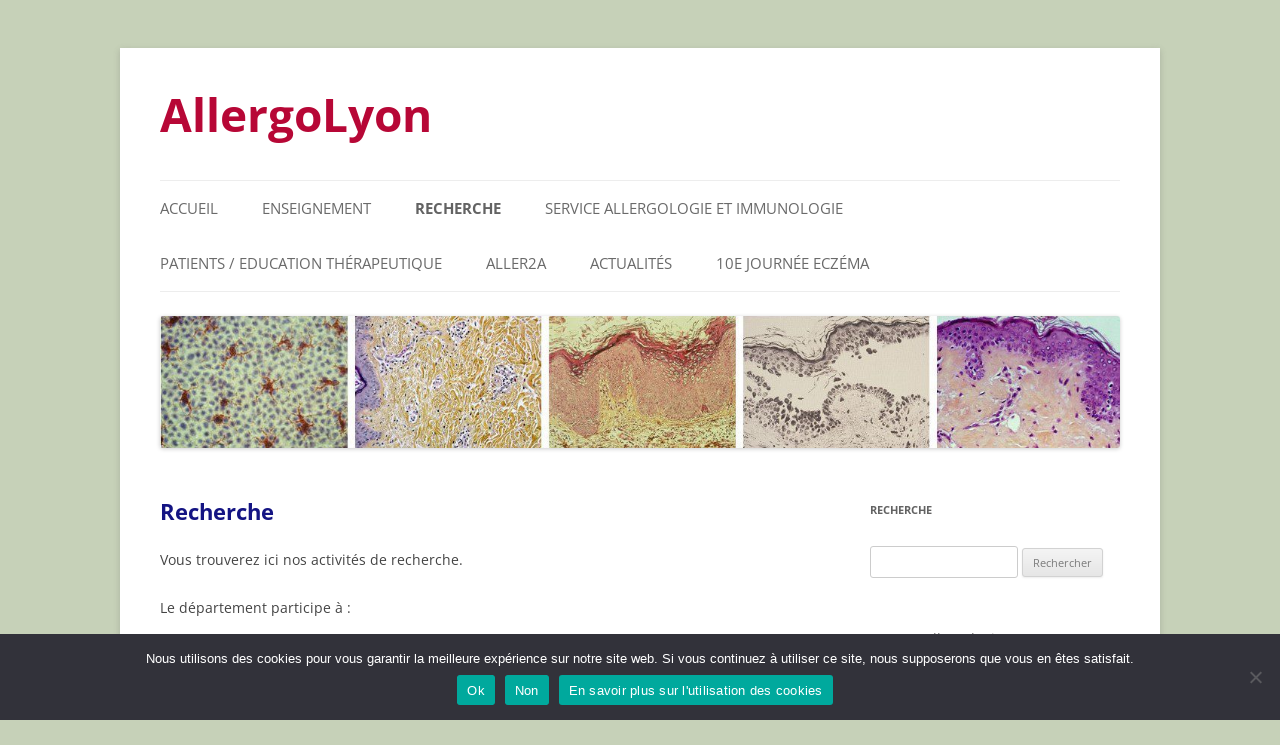

--- FILE ---
content_type: text/html; charset=UTF-8
request_url: https://allergolyon.fr/recherche/
body_size: 12944
content:
<!DOCTYPE html>
<!--[if IE 7]>
<html class="ie ie7" lang="fr-FR">
<![endif]-->
<!--[if IE 8]>
<html class="ie ie8" lang="fr-FR">
<![endif]-->
<!--[if !(IE 7) & !(IE 8)]><!-->
<html lang="fr-FR">
<!--<![endif]-->
<head>
<meta charset="UTF-8" />
<meta name="viewport" content="width=device-width, initial-scale=1.0" />
<title>Recherche | AllergoLyon</title>
<link rel="profile" href="https://gmpg.org/xfn/11" />
<link rel="pingback" href="https://allergolyon.fr/xmlrpc.php">
<!--[if lt IE 9]>
<script src="https://allergolyon.fr/wp-content/themes/twentytwelve/js/html5.js?ver=3.7.0" type="text/javascript"></script>
<![endif]-->
	<style>img:is([sizes="auto" i], [sizes^="auto," i]) { contain-intrinsic-size: 3000px 1500px }</style>
	<meta name="description" content="Vous trouverez ici nos activités de recherche. Le département participe à : La recherche fondamentale et translationnelle (INSERM 1111) : tous les médecins du service sont membres de l&#039;équipe de recherche «&nbsp;Immunologie de l’allergie cutanée et vaccination&nbsp;» du&nbsp;Centre International de Recherche en Infectiologie (CIRI). Nos travaux concernent la physiopathologie des…">
<meta name="robots" content="index, follow, max-snippet:-1, max-image-preview:large, max-video-preview:-1">
<link rel="canonical" href="https://allergolyon.fr/recherche/">
<meta property="og:url" content="https://allergolyon.fr/recherche/">
<meta property="og:site_name" content="AllergoLyon">
<meta property="og:locale" content="fr_FR">
<meta property="og:type" content="article">
<meta property="article:author" content="">
<meta property="article:publisher" content="">
<meta property="og:title" content="Recherche - AllergoLyon">
<meta property="og:description" content="Vous trouverez ici nos activités de recherche. Le département participe à : La recherche fondamentale et translationnelle (INSERM 1111) : tous les médecins du service sont membres de l&#039;équipe de recherche «&nbsp;Immunologie de l’allergie cutanée et vaccination&nbsp;» du&nbsp;Centre International de Recherche en Infectiologie (CIRI). Nos travaux concernent la physiopathologie des…">
<meta property="fb:pages" content="">
<meta property="fb:admins" content="">
<meta property="fb:app_id" content="">
<meta name="twitter:card" content="summary">
<meta name="twitter:site" content="">
<meta name="twitter:creator" content="">
<meta name="twitter:title" content="Recherche - AllergoLyon">
<meta name="twitter:description" content="Vous trouverez ici nos activités de recherche. Le département participe à : La recherche fondamentale et translationnelle (INSERM 1111) : tous les médecins du service sont membres de l&#039;équipe de recherche «&nbsp;Immunologie de l’allergie cutanée et vaccination&nbsp;» du&nbsp;Centre International de Recherche en Infectiologie (CIRI). Nos travaux concernent la physiopathologie des…">
<link rel='dns-prefetch' href='//www.googletagmanager.com' />
<script type="text/javascript">
/* <![CDATA[ */
window._wpemojiSettings = {"baseUrl":"https:\/\/s.w.org\/images\/core\/emoji\/16.0.1\/72x72\/","ext":".png","svgUrl":"https:\/\/s.w.org\/images\/core\/emoji\/16.0.1\/svg\/","svgExt":".svg","source":{"concatemoji":"https:\/\/allergolyon.fr\/wp-includes\/js\/wp-emoji-release.min.js?ver=6.8.3"}};
/*! This file is auto-generated */
!function(s,n){var o,i,e;function c(e){try{var t={supportTests:e,timestamp:(new Date).valueOf()};sessionStorage.setItem(o,JSON.stringify(t))}catch(e){}}function p(e,t,n){e.clearRect(0,0,e.canvas.width,e.canvas.height),e.fillText(t,0,0);var t=new Uint32Array(e.getImageData(0,0,e.canvas.width,e.canvas.height).data),a=(e.clearRect(0,0,e.canvas.width,e.canvas.height),e.fillText(n,0,0),new Uint32Array(e.getImageData(0,0,e.canvas.width,e.canvas.height).data));return t.every(function(e,t){return e===a[t]})}function u(e,t){e.clearRect(0,0,e.canvas.width,e.canvas.height),e.fillText(t,0,0);for(var n=e.getImageData(16,16,1,1),a=0;a<n.data.length;a++)if(0!==n.data[a])return!1;return!0}function f(e,t,n,a){switch(t){case"flag":return n(e,"\ud83c\udff3\ufe0f\u200d\u26a7\ufe0f","\ud83c\udff3\ufe0f\u200b\u26a7\ufe0f")?!1:!n(e,"\ud83c\udde8\ud83c\uddf6","\ud83c\udde8\u200b\ud83c\uddf6")&&!n(e,"\ud83c\udff4\udb40\udc67\udb40\udc62\udb40\udc65\udb40\udc6e\udb40\udc67\udb40\udc7f","\ud83c\udff4\u200b\udb40\udc67\u200b\udb40\udc62\u200b\udb40\udc65\u200b\udb40\udc6e\u200b\udb40\udc67\u200b\udb40\udc7f");case"emoji":return!a(e,"\ud83e\udedf")}return!1}function g(e,t,n,a){var r="undefined"!=typeof WorkerGlobalScope&&self instanceof WorkerGlobalScope?new OffscreenCanvas(300,150):s.createElement("canvas"),o=r.getContext("2d",{willReadFrequently:!0}),i=(o.textBaseline="top",o.font="600 32px Arial",{});return e.forEach(function(e){i[e]=t(o,e,n,a)}),i}function t(e){var t=s.createElement("script");t.src=e,t.defer=!0,s.head.appendChild(t)}"undefined"!=typeof Promise&&(o="wpEmojiSettingsSupports",i=["flag","emoji"],n.supports={everything:!0,everythingExceptFlag:!0},e=new Promise(function(e){s.addEventListener("DOMContentLoaded",e,{once:!0})}),new Promise(function(t){var n=function(){try{var e=JSON.parse(sessionStorage.getItem(o));if("object"==typeof e&&"number"==typeof e.timestamp&&(new Date).valueOf()<e.timestamp+604800&&"object"==typeof e.supportTests)return e.supportTests}catch(e){}return null}();if(!n){if("undefined"!=typeof Worker&&"undefined"!=typeof OffscreenCanvas&&"undefined"!=typeof URL&&URL.createObjectURL&&"undefined"!=typeof Blob)try{var e="postMessage("+g.toString()+"("+[JSON.stringify(i),f.toString(),p.toString(),u.toString()].join(",")+"));",a=new Blob([e],{type:"text/javascript"}),r=new Worker(URL.createObjectURL(a),{name:"wpTestEmojiSupports"});return void(r.onmessage=function(e){c(n=e.data),r.terminate(),t(n)})}catch(e){}c(n=g(i,f,p,u))}t(n)}).then(function(e){for(var t in e)n.supports[t]=e[t],n.supports.everything=n.supports.everything&&n.supports[t],"flag"!==t&&(n.supports.everythingExceptFlag=n.supports.everythingExceptFlag&&n.supports[t]);n.supports.everythingExceptFlag=n.supports.everythingExceptFlag&&!n.supports.flag,n.DOMReady=!1,n.readyCallback=function(){n.DOMReady=!0}}).then(function(){return e}).then(function(){var e;n.supports.everything||(n.readyCallback(),(e=n.source||{}).concatemoji?t(e.concatemoji):e.wpemoji&&e.twemoji&&(t(e.twemoji),t(e.wpemoji)))}))}((window,document),window._wpemojiSettings);
/* ]]> */
</script>
<style id='wp-emoji-styles-inline-css' type='text/css'>

	img.wp-smiley, img.emoji {
		display: inline !important;
		border: none !important;
		box-shadow: none !important;
		height: 1em !important;
		width: 1em !important;
		margin: 0 0.07em !important;
		vertical-align: -0.1em !important;
		background: none !important;
		padding: 0 !important;
	}
</style>
<link rel='stylesheet' id='wp-block-library-css' href='https://allergolyon.fr/wp-includes/css/dist/block-library/style.min.css?ver=6.8.3' type='text/css' media='all' />
<style id='wp-block-library-theme-inline-css' type='text/css'>
.wp-block-audio :where(figcaption){color:#555;font-size:13px;text-align:center}.is-dark-theme .wp-block-audio :where(figcaption){color:#ffffffa6}.wp-block-audio{margin:0 0 1em}.wp-block-code{border:1px solid #ccc;border-radius:4px;font-family:Menlo,Consolas,monaco,monospace;padding:.8em 1em}.wp-block-embed :where(figcaption){color:#555;font-size:13px;text-align:center}.is-dark-theme .wp-block-embed :where(figcaption){color:#ffffffa6}.wp-block-embed{margin:0 0 1em}.blocks-gallery-caption{color:#555;font-size:13px;text-align:center}.is-dark-theme .blocks-gallery-caption{color:#ffffffa6}:root :where(.wp-block-image figcaption){color:#555;font-size:13px;text-align:center}.is-dark-theme :root :where(.wp-block-image figcaption){color:#ffffffa6}.wp-block-image{margin:0 0 1em}.wp-block-pullquote{border-bottom:4px solid;border-top:4px solid;color:currentColor;margin-bottom:1.75em}.wp-block-pullquote cite,.wp-block-pullquote footer,.wp-block-pullquote__citation{color:currentColor;font-size:.8125em;font-style:normal;text-transform:uppercase}.wp-block-quote{border-left:.25em solid;margin:0 0 1.75em;padding-left:1em}.wp-block-quote cite,.wp-block-quote footer{color:currentColor;font-size:.8125em;font-style:normal;position:relative}.wp-block-quote:where(.has-text-align-right){border-left:none;border-right:.25em solid;padding-left:0;padding-right:1em}.wp-block-quote:where(.has-text-align-center){border:none;padding-left:0}.wp-block-quote.is-large,.wp-block-quote.is-style-large,.wp-block-quote:where(.is-style-plain){border:none}.wp-block-search .wp-block-search__label{font-weight:700}.wp-block-search__button{border:1px solid #ccc;padding:.375em .625em}:where(.wp-block-group.has-background){padding:1.25em 2.375em}.wp-block-separator.has-css-opacity{opacity:.4}.wp-block-separator{border:none;border-bottom:2px solid;margin-left:auto;margin-right:auto}.wp-block-separator.has-alpha-channel-opacity{opacity:1}.wp-block-separator:not(.is-style-wide):not(.is-style-dots){width:100px}.wp-block-separator.has-background:not(.is-style-dots){border-bottom:none;height:1px}.wp-block-separator.has-background:not(.is-style-wide):not(.is-style-dots){height:2px}.wp-block-table{margin:0 0 1em}.wp-block-table td,.wp-block-table th{word-break:normal}.wp-block-table :where(figcaption){color:#555;font-size:13px;text-align:center}.is-dark-theme .wp-block-table :where(figcaption){color:#ffffffa6}.wp-block-video :where(figcaption){color:#555;font-size:13px;text-align:center}.is-dark-theme .wp-block-video :where(figcaption){color:#ffffffa6}.wp-block-video{margin:0 0 1em}:root :where(.wp-block-template-part.has-background){margin-bottom:0;margin-top:0;padding:1.25em 2.375em}
</style>
<style id='classic-theme-styles-inline-css' type='text/css'>
/*! This file is auto-generated */
.wp-block-button__link{color:#fff;background-color:#32373c;border-radius:9999px;box-shadow:none;text-decoration:none;padding:calc(.667em + 2px) calc(1.333em + 2px);font-size:1.125em}.wp-block-file__button{background:#32373c;color:#fff;text-decoration:none}
</style>
<style id='global-styles-inline-css' type='text/css'>
:root{--wp--preset--aspect-ratio--square: 1;--wp--preset--aspect-ratio--4-3: 4/3;--wp--preset--aspect-ratio--3-4: 3/4;--wp--preset--aspect-ratio--3-2: 3/2;--wp--preset--aspect-ratio--2-3: 2/3;--wp--preset--aspect-ratio--16-9: 16/9;--wp--preset--aspect-ratio--9-16: 9/16;--wp--preset--color--black: #000000;--wp--preset--color--cyan-bluish-gray: #abb8c3;--wp--preset--color--white: #fff;--wp--preset--color--pale-pink: #f78da7;--wp--preset--color--vivid-red: #cf2e2e;--wp--preset--color--luminous-vivid-orange: #ff6900;--wp--preset--color--luminous-vivid-amber: #fcb900;--wp--preset--color--light-green-cyan: #7bdcb5;--wp--preset--color--vivid-green-cyan: #00d084;--wp--preset--color--pale-cyan-blue: #8ed1fc;--wp--preset--color--vivid-cyan-blue: #0693e3;--wp--preset--color--vivid-purple: #9b51e0;--wp--preset--color--blue: #21759b;--wp--preset--color--dark-gray: #444;--wp--preset--color--medium-gray: #9f9f9f;--wp--preset--color--light-gray: #e6e6e6;--wp--preset--gradient--vivid-cyan-blue-to-vivid-purple: linear-gradient(135deg,rgba(6,147,227,1) 0%,rgb(155,81,224) 100%);--wp--preset--gradient--light-green-cyan-to-vivid-green-cyan: linear-gradient(135deg,rgb(122,220,180) 0%,rgb(0,208,130) 100%);--wp--preset--gradient--luminous-vivid-amber-to-luminous-vivid-orange: linear-gradient(135deg,rgba(252,185,0,1) 0%,rgba(255,105,0,1) 100%);--wp--preset--gradient--luminous-vivid-orange-to-vivid-red: linear-gradient(135deg,rgba(255,105,0,1) 0%,rgb(207,46,46) 100%);--wp--preset--gradient--very-light-gray-to-cyan-bluish-gray: linear-gradient(135deg,rgb(238,238,238) 0%,rgb(169,184,195) 100%);--wp--preset--gradient--cool-to-warm-spectrum: linear-gradient(135deg,rgb(74,234,220) 0%,rgb(151,120,209) 20%,rgb(207,42,186) 40%,rgb(238,44,130) 60%,rgb(251,105,98) 80%,rgb(254,248,76) 100%);--wp--preset--gradient--blush-light-purple: linear-gradient(135deg,rgb(255,206,236) 0%,rgb(152,150,240) 100%);--wp--preset--gradient--blush-bordeaux: linear-gradient(135deg,rgb(254,205,165) 0%,rgb(254,45,45) 50%,rgb(107,0,62) 100%);--wp--preset--gradient--luminous-dusk: linear-gradient(135deg,rgb(255,203,112) 0%,rgb(199,81,192) 50%,rgb(65,88,208) 100%);--wp--preset--gradient--pale-ocean: linear-gradient(135deg,rgb(255,245,203) 0%,rgb(182,227,212) 50%,rgb(51,167,181) 100%);--wp--preset--gradient--electric-grass: linear-gradient(135deg,rgb(202,248,128) 0%,rgb(113,206,126) 100%);--wp--preset--gradient--midnight: linear-gradient(135deg,rgb(2,3,129) 0%,rgb(40,116,252) 100%);--wp--preset--font-size--small: 13px;--wp--preset--font-size--medium: 20px;--wp--preset--font-size--large: 36px;--wp--preset--font-size--x-large: 42px;--wp--preset--spacing--20: 0.44rem;--wp--preset--spacing--30: 0.67rem;--wp--preset--spacing--40: 1rem;--wp--preset--spacing--50: 1.5rem;--wp--preset--spacing--60: 2.25rem;--wp--preset--spacing--70: 3.38rem;--wp--preset--spacing--80: 5.06rem;--wp--preset--shadow--natural: 6px 6px 9px rgba(0, 0, 0, 0.2);--wp--preset--shadow--deep: 12px 12px 50px rgba(0, 0, 0, 0.4);--wp--preset--shadow--sharp: 6px 6px 0px rgba(0, 0, 0, 0.2);--wp--preset--shadow--outlined: 6px 6px 0px -3px rgba(255, 255, 255, 1), 6px 6px rgba(0, 0, 0, 1);--wp--preset--shadow--crisp: 6px 6px 0px rgba(0, 0, 0, 1);}:where(.is-layout-flex){gap: 0.5em;}:where(.is-layout-grid){gap: 0.5em;}body .is-layout-flex{display: flex;}.is-layout-flex{flex-wrap: wrap;align-items: center;}.is-layout-flex > :is(*, div){margin: 0;}body .is-layout-grid{display: grid;}.is-layout-grid > :is(*, div){margin: 0;}:where(.wp-block-columns.is-layout-flex){gap: 2em;}:where(.wp-block-columns.is-layout-grid){gap: 2em;}:where(.wp-block-post-template.is-layout-flex){gap: 1.25em;}:where(.wp-block-post-template.is-layout-grid){gap: 1.25em;}.has-black-color{color: var(--wp--preset--color--black) !important;}.has-cyan-bluish-gray-color{color: var(--wp--preset--color--cyan-bluish-gray) !important;}.has-white-color{color: var(--wp--preset--color--white) !important;}.has-pale-pink-color{color: var(--wp--preset--color--pale-pink) !important;}.has-vivid-red-color{color: var(--wp--preset--color--vivid-red) !important;}.has-luminous-vivid-orange-color{color: var(--wp--preset--color--luminous-vivid-orange) !important;}.has-luminous-vivid-amber-color{color: var(--wp--preset--color--luminous-vivid-amber) !important;}.has-light-green-cyan-color{color: var(--wp--preset--color--light-green-cyan) !important;}.has-vivid-green-cyan-color{color: var(--wp--preset--color--vivid-green-cyan) !important;}.has-pale-cyan-blue-color{color: var(--wp--preset--color--pale-cyan-blue) !important;}.has-vivid-cyan-blue-color{color: var(--wp--preset--color--vivid-cyan-blue) !important;}.has-vivid-purple-color{color: var(--wp--preset--color--vivid-purple) !important;}.has-black-background-color{background-color: var(--wp--preset--color--black) !important;}.has-cyan-bluish-gray-background-color{background-color: var(--wp--preset--color--cyan-bluish-gray) !important;}.has-white-background-color{background-color: var(--wp--preset--color--white) !important;}.has-pale-pink-background-color{background-color: var(--wp--preset--color--pale-pink) !important;}.has-vivid-red-background-color{background-color: var(--wp--preset--color--vivid-red) !important;}.has-luminous-vivid-orange-background-color{background-color: var(--wp--preset--color--luminous-vivid-orange) !important;}.has-luminous-vivid-amber-background-color{background-color: var(--wp--preset--color--luminous-vivid-amber) !important;}.has-light-green-cyan-background-color{background-color: var(--wp--preset--color--light-green-cyan) !important;}.has-vivid-green-cyan-background-color{background-color: var(--wp--preset--color--vivid-green-cyan) !important;}.has-pale-cyan-blue-background-color{background-color: var(--wp--preset--color--pale-cyan-blue) !important;}.has-vivid-cyan-blue-background-color{background-color: var(--wp--preset--color--vivid-cyan-blue) !important;}.has-vivid-purple-background-color{background-color: var(--wp--preset--color--vivid-purple) !important;}.has-black-border-color{border-color: var(--wp--preset--color--black) !important;}.has-cyan-bluish-gray-border-color{border-color: var(--wp--preset--color--cyan-bluish-gray) !important;}.has-white-border-color{border-color: var(--wp--preset--color--white) !important;}.has-pale-pink-border-color{border-color: var(--wp--preset--color--pale-pink) !important;}.has-vivid-red-border-color{border-color: var(--wp--preset--color--vivid-red) !important;}.has-luminous-vivid-orange-border-color{border-color: var(--wp--preset--color--luminous-vivid-orange) !important;}.has-luminous-vivid-amber-border-color{border-color: var(--wp--preset--color--luminous-vivid-amber) !important;}.has-light-green-cyan-border-color{border-color: var(--wp--preset--color--light-green-cyan) !important;}.has-vivid-green-cyan-border-color{border-color: var(--wp--preset--color--vivid-green-cyan) !important;}.has-pale-cyan-blue-border-color{border-color: var(--wp--preset--color--pale-cyan-blue) !important;}.has-vivid-cyan-blue-border-color{border-color: var(--wp--preset--color--vivid-cyan-blue) !important;}.has-vivid-purple-border-color{border-color: var(--wp--preset--color--vivid-purple) !important;}.has-vivid-cyan-blue-to-vivid-purple-gradient-background{background: var(--wp--preset--gradient--vivid-cyan-blue-to-vivid-purple) !important;}.has-light-green-cyan-to-vivid-green-cyan-gradient-background{background: var(--wp--preset--gradient--light-green-cyan-to-vivid-green-cyan) !important;}.has-luminous-vivid-amber-to-luminous-vivid-orange-gradient-background{background: var(--wp--preset--gradient--luminous-vivid-amber-to-luminous-vivid-orange) !important;}.has-luminous-vivid-orange-to-vivid-red-gradient-background{background: var(--wp--preset--gradient--luminous-vivid-orange-to-vivid-red) !important;}.has-very-light-gray-to-cyan-bluish-gray-gradient-background{background: var(--wp--preset--gradient--very-light-gray-to-cyan-bluish-gray) !important;}.has-cool-to-warm-spectrum-gradient-background{background: var(--wp--preset--gradient--cool-to-warm-spectrum) !important;}.has-blush-light-purple-gradient-background{background: var(--wp--preset--gradient--blush-light-purple) !important;}.has-blush-bordeaux-gradient-background{background: var(--wp--preset--gradient--blush-bordeaux) !important;}.has-luminous-dusk-gradient-background{background: var(--wp--preset--gradient--luminous-dusk) !important;}.has-pale-ocean-gradient-background{background: var(--wp--preset--gradient--pale-ocean) !important;}.has-electric-grass-gradient-background{background: var(--wp--preset--gradient--electric-grass) !important;}.has-midnight-gradient-background{background: var(--wp--preset--gradient--midnight) !important;}.has-small-font-size{font-size: var(--wp--preset--font-size--small) !important;}.has-medium-font-size{font-size: var(--wp--preset--font-size--medium) !important;}.has-large-font-size{font-size: var(--wp--preset--font-size--large) !important;}.has-x-large-font-size{font-size: var(--wp--preset--font-size--x-large) !important;}
:where(.wp-block-post-template.is-layout-flex){gap: 1.25em;}:where(.wp-block-post-template.is-layout-grid){gap: 1.25em;}
:where(.wp-block-columns.is-layout-flex){gap: 2em;}:where(.wp-block-columns.is-layout-grid){gap: 2em;}
:root :where(.wp-block-pullquote){font-size: 1.5em;line-height: 1.6;}
</style>
<link rel='stylesheet' id='contact-form-7-css' href='https://allergolyon.fr/wp-content/plugins/contact-form-7/includes/css/styles.css?ver=6.1.4' type='text/css' media='all' />
<link rel='stylesheet' id='cookie-notice-front-css' href='https://allergolyon.fr/wp-content/plugins/cookie-notice/css/front.min.css?ver=2.5.9' type='text/css' media='all' />
<link rel='stylesheet' id='flexy-breadcrumb-css' href='https://allergolyon.fr/wp-content/plugins/flexy-breadcrumb/public/css/flexy-breadcrumb-public.css?ver=1.2.1' type='text/css' media='all' />
<link rel='stylesheet' id='flexy-breadcrumb-font-awesome-css' href='https://allergolyon.fr/wp-content/plugins/flexy-breadcrumb/public/css/font-awesome.min.css?ver=4.7.0' type='text/css' media='all' />
<link rel='stylesheet' id='chld_thm_cfg_parent-css' href='https://allergolyon.fr/wp-content/themes/twentytwelve/style.css?ver=6.8.3' type='text/css' media='all' />
<link rel='stylesheet' id='twentytwelve-fonts-css' href='https://allergolyon.fr/wp-content/themes/twentytwelve/fonts/font-open-sans.css?ver=20230328' type='text/css' media='all' />
<link rel='stylesheet' id='twentytwelve-style-css' href='https://allergolyon.fr/wp-content/themes/allergolyon-child/style.css?ver=20250715' type='text/css' media='all' />
<link rel='stylesheet' id='twentytwelve-block-style-css' href='https://allergolyon.fr/wp-content/themes/twentytwelve/css/blocks.css?ver=20240812' type='text/css' media='all' />
<!--[if lt IE 9]>
<link rel='stylesheet' id='twentytwelve-ie-css' href='https://allergolyon.fr/wp-content/themes/twentytwelve/css/ie.css?ver=20240722' type='text/css' media='all' />
<![endif]-->
<link rel='stylesheet' id='wp-members-css' href='https://allergolyon.fr/wp-content/plugins/wp-members/assets/css/forms/generic-no-float.min.css?ver=3.5.4.3' type='text/css' media='all' />
<script type="text/javascript" id="cookie-notice-front-js-before">
/* <![CDATA[ */
var cnArgs = {"ajaxUrl":"https:\/\/allergolyon.fr\/wp-admin\/admin-ajax.php","nonce":"b16534b837","hideEffect":"fade","position":"bottom","onScroll":false,"onScrollOffset":100,"onClick":false,"cookieName":"cookie_notice_accepted","cookieTime":604800,"cookieTimeRejected":86400,"globalCookie":false,"redirection":false,"cache":false,"revokeCookies":false,"revokeCookiesOpt":"automatic"};
/* ]]> */
</script>
<script type="text/javascript" src="https://allergolyon.fr/wp-content/plugins/cookie-notice/js/front.min.js?ver=2.5.9" id="cookie-notice-front-js"></script>
<script type="text/javascript" src="https://allergolyon.fr/wp-includes/js/jquery/jquery.min.js?ver=3.7.1" id="jquery-core-js"></script>
<script type="text/javascript" src="https://allergolyon.fr/wp-includes/js/jquery/jquery-migrate.min.js?ver=3.4.1" id="jquery-migrate-js"></script>
<script type="text/javascript" src="https://allergolyon.fr/wp-content/themes/twentytwelve/js/navigation.js?ver=20250303" id="twentytwelve-navigation-js" defer="defer" data-wp-strategy="defer"></script>
<link rel="https://api.w.org/" href="https://allergolyon.fr/wp-json/" /><link rel="alternate" title="JSON" type="application/json" href="https://allergolyon.fr/wp-json/wp/v2/pages/2290" /><meta name="generator" content="WordPress 6.8.3" />
<link rel='shortlink' href='https://allergolyon.fr/?p=2290' />
<link rel="alternate" title="oEmbed (JSON)" type="application/json+oembed" href="https://allergolyon.fr/wp-json/oembed/1.0/embed?url=https%3A%2F%2Fallergolyon.fr%2Frecherche%2F" />
<link rel="alternate" title="oEmbed (XML)" type="text/xml+oembed" href="https://allergolyon.fr/wp-json/oembed/1.0/embed?url=https%3A%2F%2Fallergolyon.fr%2Frecherche%2F&#038;format=xml" />

            <style type="text/css">              
                
                /* Background color */
                .fbc-page .fbc-wrap .fbc-items {
                    background-color: #edeff0;
                }
                /* Items font size */
                .fbc-page .fbc-wrap .fbc-items li {
                    font-size: 16px;
                }
                
                /* Items' link color */
                .fbc-page .fbc-wrap .fbc-items li a {
                    color: #337ab7;                    
                }
                
                /* Seprator color */
                .fbc-page .fbc-wrap .fbc-items li .fbc-separator {
                    color: #cccccc;
                }
                
                /* Active item & end-text color */
                .fbc-page .fbc-wrap .fbc-items li.active span,
                .fbc-page .fbc-wrap .fbc-items li .fbc-end-text {
                    color: #27272a;
                    font-size: 16px;
                }
            </style>

            <meta name="generator" content="Site Kit by Google 1.166.0" /><meta name="google-site-verification" content="Myd8DpWHWI0-d-i7XE8NK_OOWkwLyRpDMXJPOOV4i3w">	<style type="text/css" id="twentytwelve-header-css">
			.site-header h1 a,
		.site-header h2 {
			color: #b70736;
		}
		</style>
	<style type="text/css" id="custom-background-css">
body.custom-background { background-color: #c6d1b8; }
</style>
	<link rel="icon" href="https://allergolyon.fr/wp-content/uploads/2020/04/cropped-ban-32x32.jpg" sizes="32x32" />
<link rel="icon" href="https://allergolyon.fr/wp-content/uploads/2020/04/cropped-ban-192x192.jpg" sizes="192x192" />
<link rel="apple-touch-icon" href="https://allergolyon.fr/wp-content/uploads/2020/04/cropped-ban-180x180.jpg" />
<meta name="msapplication-TileImage" content="https://allergolyon.fr/wp-content/uploads/2020/04/cropped-ban-270x270.jpg" />
		<style type="text/css" id="wp-custom-css">
			.site-header h1 {
    font-size: 46px;}

.widget-area .widget p, .widget-area .widget li, .widget-area .widget .textwidget
{font-size: 14px;}
h1 { color: #141483 !important; font-weight: bold !important}

.main-navigation a {
font-size: 15px;
}

		</style>
		</head>

<body class="wp-singular page-template-default page page-id-2290 custom-background wp-embed-responsive wp-theme-twentytwelve wp-child-theme-allergolyon-child cookies-not-set custom-font-enabled">
<div id="page" class="hfeed site">
	<a class="screen-reader-text skip-link" href="#content">Aller au contenu</a>
	<header id="masthead" class="site-header">
		<hgroup>
					<h1 class="site-title"><a href="https://allergolyon.fr/" rel="home" >AllergoLyon</a></h1>
			<h2 class="site-description"></h2>
		</hgroup>

		<nav id="site-navigation" class="main-navigation">
			<button class="menu-toggle">Menu</button>
			<div class="menu-menu-1-container"><ul id="menu-menu-1" class="nav-menu"><li id="menu-item-117" class="menu-item menu-item-type-custom menu-item-object-custom menu-item-home menu-item-117"><a href="http://allergolyon.fr/">Accueil</a></li>
<li id="menu-item-347" class="menu-item menu-item-type-post_type menu-item-object-page menu-item-has-children menu-item-347"><a href="https://allergolyon.fr/enseignements/">Enseignement</a>
<ul class="sub-menu">
	<li id="menu-item-118" class="menu-item menu-item-type-post_type menu-item-object-page menu-item-has-children menu-item-118"><a href="https://allergolyon.fr/enseignement-allergologie/">Allergologie</a>
	<ul class="sub-menu">
		<li id="menu-item-373" class="menu-item menu-item-type-post_type menu-item-object-page menu-item-373"><a href="https://allergolyon.fr/capacite-allergologie/">Capacité allergologie</a></li>
		<li id="menu-item-378" class="menu-item menu-item-type-post_type menu-item-object-page menu-item-378"><a href="https://allergolyon.fr/certificat-optionnel-dallergologie/">Certificat Optionnel</a></li>
		<li id="menu-item-352" class="menu-item menu-item-type-post_type menu-item-object-page menu-item-352"><a href="https://allergolyon.fr/des-allergologie/">DES Allergologie</a></li>
		<li id="menu-item-497" class="menu-item menu-item-type-post_type menu-item-object-page menu-item-497"><a href="https://allergolyon.fr/desc-allergologie-et-immunologie-clinique/">DESC</a></li>
		<li id="menu-item-368" class="menu-item menu-item-type-post_type menu-item-object-page menu-item-368"><a href="https://allergolyon.fr/du-allergie-des-organes-respiratoires-superieurs/">DU Allergie des organes respiratoires supérieurs</a></li>
		<li id="menu-item-440" class="menu-item menu-item-type-post_type menu-item-object-page menu-item-440"><a href="https://allergolyon.fr/dufral/">DUFRAL (Diplôme Universitaire Francophone d’Allergologie)</a></li>
		<li id="menu-item-358" class="menu-item menu-item-type-post_type menu-item-object-page menu-item-358"><a href="https://allergolyon.fr/fst-maladies-allergiques/">FST Maladies Allergiques</a></li>
		<li id="menu-item-3219" class="menu-item menu-item-type-post_type menu-item-object-page menu-item-3219"><a href="https://allergolyon.fr/master-1-allergologie/">Master 1 Allergologie</a></li>
		<li id="menu-item-554" class="menu-item menu-item-type-post_type menu-item-object-page menu-item-554"><a href="https://allergolyon.fr/modules/">Modules d’enseignement d’Allergologie AURA</a></li>
		<li id="menu-item-5727" class="menu-item menu-item-type-post_type menu-item-object-page menu-item-5727"><a href="https://allergolyon.fr/masterclass-allergologie-et-immunologie-clinique/">Masterclass Allergologie et Immunologie Clinique</a></li>
		<li id="menu-item-363" class="menu-item menu-item-type-post_type menu-item-object-page menu-item-363"><a href="https://allergolyon.fr/best-of-allergologie-et-immunologie/">Best of</a></li>
		<li id="menu-item-2952" class="menu-item menu-item-type-taxonomy menu-item-object-category menu-item-2952"><a href="https://allergolyon.fr/category/archives/">Archives</a></li>
	</ul>
</li>
	<li id="menu-item-393" class="menu-item menu-item-type-post_type menu-item-object-page menu-item-has-children menu-item-393"><a href="https://allergolyon.fr/cours-immunologie/">Immunologie</a>
	<ul class="sub-menu">
		<li id="menu-item-340" class="menu-item menu-item-type-post_type menu-item-object-page menu-item-340"><a href="https://allergolyon.fr/cnu-immunologie-47-03/">CNU Immunologie 47-03</a></li>
		<li id="menu-item-330" class="menu-item menu-item-type-post_type menu-item-object-page menu-item-330"><a href="https://allergolyon.fr/cours-immunologie-dc1/">Cours Immunologie DC1</a></li>
		<li id="menu-item-335" class="menu-item menu-item-type-post_type menu-item-object-page menu-item-335"><a href="https://allergolyon.fr/cours-immunologie-dc2/">Cours Immunologie DC2</a></li>
		<li id="menu-item-4135" class="menu-item menu-item-type-post_type menu-item-object-page menu-item-4135"><a href="https://allergolyon.fr/diu-immunopathologie/">DIU Immunopathologie</a></li>
		<li id="menu-item-311" class="menu-item menu-item-type-post_type menu-item-object-page menu-item-311"><a href="https://allergolyon.fr/immunologie-pour-les-nuls/">Immunologie pour les nuls</a></li>
		<li id="menu-item-944" class="menu-item menu-item-type-post_type menu-item-object-page menu-item-944"><a href="https://allergolyon.fr/m1-cours/">M1 &#8211; Master Immunologie</a></li>
		<li id="menu-item-387" class="menu-item menu-item-type-post_type menu-item-object-page menu-item-387"><a href="https://allergolyon.fr/master/">M2R – Master Biologie de la Peau</a></li>
	</ul>
</li>
</ul>
</li>
<li id="menu-item-2293" class="menu-item menu-item-type-post_type menu-item-object-page current-menu-item page_item page-item-2290 current_page_item menu-item-2293"><a href="https://allergolyon.fr/recherche/" aria-current="page">Recherche</a></li>
<li id="menu-item-499" class="menu-item menu-item-type-post_type menu-item-object-page menu-item-has-children menu-item-499"><a href="https://allergolyon.fr/service-allergologie/">Service Allergologie et Immunologie</a>
<ul class="sub-menu">
	<li id="menu-item-260" class="menu-item menu-item-type-post_type menu-item-object-page menu-item-260"><a href="https://allergolyon.fr/allergobiotec/">Allergobiotec</a></li>
	<li id="menu-item-6846" class="menu-item menu-item-type-post_type menu-item-object-page menu-item-6846"><a href="https://allergolyon.fr/colloques-du-service-allergologie-et-immunologie-clinique/">COLLOQUES DU SERVICE ALLERGOLOGIE ET IMMUNOLOGIE CLINIQUE</a></li>
	<li id="menu-item-2307" class="menu-item menu-item-type-post_type menu-item-object-page menu-item-2307"><a href="https://allergolyon.fr/etudiants-externes-internes-et-guide-internes/">Etudiants (externes, internes et guide internes)</a></li>
	<li id="menu-item-221" class="menu-item menu-item-type-post_type menu-item-object-page menu-item-221"><a href="https://allergolyon.fr/medecins-du-service/">Médecins du service</a></li>
	<li id="menu-item-121" class="menu-item menu-item-type-post_type menu-item-object-page menu-item-has-children menu-item-121"><a href="https://allergolyon.fr/maladies/">Pathologies (Maladies&#8230;)</a>
	<ul class="sub-menu">
		<li id="menu-item-134" class="menu-item menu-item-type-post_type menu-item-object-page menu-item-134"><a href="https://allergolyon.fr/dermatite-atopique/">Dermatite atopique</a></li>
		<li id="menu-item-133" class="menu-item menu-item-type-post_type menu-item-object-page menu-item-133"><a href="https://allergolyon.fr/eczema-de-contact/">Eczéma de Contact</a></li>
		<li id="menu-item-119" class="menu-item menu-item-type-post_type menu-item-object-page menu-item-119"><a href="https://allergolyon.fr/hypersensibilite-aux-medicaments/">Hypersensibilité aux médicaments</a></li>
		<li id="menu-item-122" class="menu-item menu-item-type-post_type menu-item-object-page menu-item-122"><a href="https://allergolyon.fr/maladies-allergiques/">Maladies allergiques</a></li>
		<li id="menu-item-245" class="menu-item menu-item-type-post_type menu-item-object-page menu-item-has-children menu-item-245"><a href="https://allergolyon.fr/psoriasis-2/">Psoriasis</a>
		<ul class="sub-menu">
			<li id="menu-item-131" class="menu-item menu-item-type-post_type menu-item-object-page menu-item-131"><a href="https://allergolyon.fr/psoriasis/">A.P.L.C.P.</a></li>
			<li id="menu-item-257" class="menu-item menu-item-type-post_type menu-item-object-page menu-item-257"><a href="https://allergolyon.fr/journee-mondiale-du-psoriasis/">Journée mondiale du psoriasis</a></li>
			<li id="menu-item-253" class="menu-item menu-item-type-post_type menu-item-object-page menu-item-253"><a href="https://allergolyon.fr/nouveaux-traitements-dans-le-psoriasis/">Nouveaux traitements</a></li>
			<li id="menu-item-248" class="menu-item menu-item-type-post_type menu-item-object-page menu-item-248"><a href="https://allergolyon.fr/psoriasis-physiopathologie/">Psoriasis – Physiopathologie</a></li>
		</ul>
</li>
		<li id="menu-item-132" class="menu-item menu-item-type-post_type menu-item-object-page menu-item-132"><a href="https://allergolyon.fr/urticaire-chronique/">Urticaire Chronique</a></li>
	</ul>
</li>
	<li id="menu-item-236" class="menu-item menu-item-type-post_type menu-item-object-page menu-item-236"><a href="https://allergolyon.fr/plan-dacces/">Plan d’accès</a></li>
	<li id="menu-item-226" class="menu-item menu-item-type-post_type menu-item-object-page menu-item-226"><a href="https://allergolyon.fr/stages-dobservation-en-allergologie-medecins/">Stages d’observation</a></li>
	<li id="menu-item-231" class="menu-item menu-item-type-post_type menu-item-object-page menu-item-231"><a href="https://allergolyon.fr/rapport-dactivite/">Rapport d’activité</a></li>
	<li id="menu-item-215" class="menu-item menu-item-type-post_type menu-item-object-page menu-item-215"><a href="https://allergolyon.fr/archive-de-service-allergologie/">Archive Service Allergologie</a></li>
</ul>
</li>
<li id="menu-item-120" class="menu-item menu-item-type-post_type menu-item-object-page menu-item-has-children menu-item-120"><a href="https://allergolyon.fr/informations-patients/">Patients / Education thérapeutique</a>
<ul class="sub-menu">
	<li id="menu-item-154" class="menu-item menu-item-type-post_type menu-item-object-page menu-item-154"><a href="https://allergolyon.fr/education-therapeutique/">Education thérapeutique</a></li>
	<li id="menu-item-140" class="menu-item menu-item-type-post_type menu-item-object-page menu-item-140"><a href="https://allergolyon.fr/fiches-maladies/">Fiches maladies</a></li>
	<li id="menu-item-143" class="menu-item menu-item-type-post_type menu-item-object-page menu-item-143"><a href="https://allergolyon.fr/livret-daccueil-patients/">Livret d’accueil patients</a></li>
	<li id="menu-item-146" class="menu-item menu-item-type-post_type menu-item-object-page menu-item-146"><a href="https://allergolyon.fr/video-maladies/">Vidéo maladies</a></li>
	<li id="menu-item-6710" class="menu-item menu-item-type-post_type menu-item-object-page menu-item-6710"><a href="https://allergolyon.fr/informations-patients/articles/">Articles</a></li>
</ul>
</li>
<li id="menu-item-2523" class="menu-item menu-item-type-post_type menu-item-object-page menu-item-2523"><a href="https://allergolyon.fr/aller2a/">ALLER2A</a></li>
<li id="menu-item-2518" class="menu-item menu-item-type-post_type menu-item-object-page menu-item-has-children menu-item-2518"><a href="https://allergolyon.fr/actualites/">Actualités</a>
<ul class="sub-menu">
	<li id="menu-item-2524" class="menu-item menu-item-type-post_type menu-item-object-page menu-item-2524"><a href="https://allergolyon.fr/remplacements/">Remplacements – Cabinets privés</a></li>
</ul>
</li>
<li id="menu-item-7672" class="menu-item menu-item-type-post_type menu-item-object-page menu-item-7672"><a href="https://allergolyon.fr/10e-journee-eczema/">10e Journée Eczéma</a></li>
</ul></div>		</nav><!-- #site-navigation -->

				<a href="https://allergolyon.fr/"  rel="home"><img src="https://allergolyon.fr/wp-content/uploads/2020/04/cropped-allergolyon.jpg" width="1274" height="175" alt="AllergoLyon" class="header-image" srcset="https://allergolyon.fr/wp-content/uploads/2020/04/cropped-allergolyon.jpg 1274w, https://allergolyon.fr/wp-content/uploads/2020/04/cropped-allergolyon-300x41.jpg 300w, https://allergolyon.fr/wp-content/uploads/2020/04/cropped-allergolyon-1024x141.jpg 1024w, https://allergolyon.fr/wp-content/uploads/2020/04/cropped-allergolyon-768x105.jpg 768w, https://allergolyon.fr/wp-content/uploads/2020/04/cropped-allergolyon-624x86.jpg 624w" sizes="(max-width: 1274px) 100vw, 1274px" decoding="async" fetchpriority="high" /></a>
			</header><!-- #masthead -->

	<div id="main" class="wrapper">

	<div id="primary" class="site-content">
		<div id="content" role="main">

							
	<article id="post-2290" class="post-2290 page type-page status-publish hentry">
		<header class="entry-header">
													<h1 class="entry-title">Recherche</h1>
		</header>

		<div class="entry-content">
			
<p>Vous trouverez ici nos activités de recherche.</p>
<p>Le département participe à :</p>
<ul>
<li style="text-align: justify;">La recherche fondamentale et translationnelle (INSERM 1111) : tous les médecins du service sont membres de l&rsquo;équipe de recherche «&nbsp;Immunologie de l’allergie cutanée et vaccination&nbsp;» du&nbsp;<strong><a href="http://ciri.inserm.fr/" target="_blank" rel="noopener">Centre International de Recherche en Infectiologie (CIRI</a></strong>). Nos travaux concernent la physiopathologie des maladies inflammatoires et allergiques de la peau.</li>
<li style="text-align: justify;">La recherche clinique (phase I à IV) assurée par l’<strong><a href="https://www.lyonrechercheclinique.com/" target="_blank" rel="noopener">unité de recherche clinique Lyrec</a></strong>, coordonnant des essais cliniques sur les maladies inflammatoires et la vaccinologie. Nous évaluons notamment les nouveaux vaccins (COVID) et des nouveaux traitements innovants dans la dermatite atopique, l’urticaire chronique et d’autres maladies inflammatoires de la peau.</li>
</ul>
<p>Pas de progrès sans recherche&nbsp;!</p>
<p class="has-text-align-center" style="text-align: left;"><strong><a href="https://ciri.ens-lyon.fr/teams/eia" target="_blank" rel="noreferrer noopener" aria-label="undefined (s’ouvre dans un nouvel onglet)">Recherche INSERM</a> :</strong></p>


<div class="wp-block-image">
<figure class="aligncenter size-large is-resized"><a href="https://ciri.ens-lyon.fr/teams/eia" target="_blank" rel="ation/themes-de-recherches/ noopener noreferrer"><img decoding="async" src="http://allergolyon.fr/wp-content/uploads/2020/04/ciri.jpg" alt="" class="wp-image-396" width="142" height="142" srcset="https://allergolyon.fr/wp-content/uploads/2020/04/ciri.jpg 283w, https://allergolyon.fr/wp-content/uploads/2020/04/ciri-150x150.jpg 150w" sizes="(max-width: 142px) 100vw, 142px" /></a></figure></div>


<p class="has-text-align-center"></p>



<p><strong><a href="https://www.dermatec-lyon.com/" target="_blank" rel="noreferrer noopener" aria-label="undefined (s’ouvre dans un nouvel onglet)" data-rich-text-format-boundary="true">Recherche Clinique</a></strong><a href="https://www.dermatec-lyon.com/" target="_blank" rel="noopener"><strong> : </strong></a></p>
<p><a href="https://www.lyonrechercheclinique.com/" target="_blank" rel="noopener"><img decoding="async" class="aligncenter" src="https://allergolyon.fr/wp-content/uploads/2023/05/LYREC.png" alt="" /></a></p>
					</div><!-- .entry-content -->
		<footer class="entry-meta">
					</footer><!-- .entry-meta -->
	</article><!-- #post -->
				
<div id="comments" class="comments-area">

	
	
	
</div><!-- #comments .comments-area -->
			
		</div><!-- #content -->
	</div><!-- #primary -->


			<div id="secondary" class="widget-area" role="complementary">
			<aside id="search-3" class="widget widget_search"><h3 class="widget-title">Recherche</h3><form role="search" method="get" id="searchform" class="searchform" action="https://allergolyon.fr/">
				<div>
					<label class="screen-reader-text" for="s">Rechercher :</label>
					<input type="text" value="" name="s" id="s" />
					<input type="submit" id="searchsubmit" value="Rechercher" />
				</div>
			</form></aside><aside id="nav_menu-3" class="widget widget_nav_menu"><div class="menu-menu-2-container"><ul id="menu-menu-2" class="menu"><li id="menu-item-6042" class="menu-item menu-item-type-custom menu-item-object-custom menu-item-6042"><a href="https://allergolyon.fr/programme-enseignements-allergologie-aura-2025-2026/">&#8211; Cours Allergologie 2025-26</a></li>
<li id="menu-item-6545" class="menu-item menu-item-type-post_type menu-item-object-page menu-item-6545"><a href="https://allergolyon.fr/modules/">&#8211; Items Enseignement Allergologie et Immunologie</a></li>
</ul></div></aside>		</div><!-- #secondary -->
		</div><!-- #main .wrapper -->
	<footer id="colophon" role="contentinfo">
		<div class="site-info">
									<a href="https://wordpress.org/" class="imprint" title="Plate-forme de publication personnelle à la pointe de la sémantique">
				Fièrement propulsé par WordPress			</a>
		</div><!-- .site-info -->
	</footer><!-- #colophon -->
</div><!-- #page -->

<script type="speculationrules">
{"prefetch":[{"source":"document","where":{"and":[{"href_matches":"\/*"},{"not":{"href_matches":["\/wp-*.php","\/wp-admin\/*","\/wp-content\/uploads\/*","\/wp-content\/*","\/wp-content\/plugins\/*","\/wp-content\/themes\/allergolyon-child\/*","\/wp-content\/themes\/twentytwelve\/*","\/*\\?(.+)"]}},{"not":{"selector_matches":"a[rel~=\"nofollow\"]"}},{"not":{"selector_matches":".no-prefetch, .no-prefetch a"}}]},"eagerness":"conservative"}]}
</script>
<script type="text/javascript" src="https://allergolyon.fr/wp-includes/js/dist/hooks.min.js?ver=4d63a3d491d11ffd8ac6" id="wp-hooks-js"></script>
<script type="text/javascript" src="https://allergolyon.fr/wp-includes/js/dist/i18n.min.js?ver=5e580eb46a90c2b997e6" id="wp-i18n-js"></script>
<script type="text/javascript" id="wp-i18n-js-after">
/* <![CDATA[ */
wp.i18n.setLocaleData( { 'text direction\u0004ltr': [ 'ltr' ] } );
/* ]]> */
</script>
<script type="text/javascript" src="https://allergolyon.fr/wp-content/plugins/contact-form-7/includes/swv/js/index.js?ver=6.1.4" id="swv-js"></script>
<script type="text/javascript" id="contact-form-7-js-translations">
/* <![CDATA[ */
( function( domain, translations ) {
	var localeData = translations.locale_data[ domain ] || translations.locale_data.messages;
	localeData[""].domain = domain;
	wp.i18n.setLocaleData( localeData, domain );
} )( "contact-form-7", {"translation-revision-date":"2025-02-06 12:02:14+0000","generator":"GlotPress\/4.0.1","domain":"messages","locale_data":{"messages":{"":{"domain":"messages","plural-forms":"nplurals=2; plural=n > 1;","lang":"fr"},"This contact form is placed in the wrong place.":["Ce formulaire de contact est plac\u00e9 dans un mauvais endroit."],"Error:":["Erreur\u00a0:"]}},"comment":{"reference":"includes\/js\/index.js"}} );
/* ]]> */
</script>
<script type="text/javascript" id="contact-form-7-js-before">
/* <![CDATA[ */
var wpcf7 = {
    "api": {
        "root": "https:\/\/allergolyon.fr\/wp-json\/",
        "namespace": "contact-form-7\/v1"
    }
};
/* ]]> */
</script>
<script type="text/javascript" src="https://allergolyon.fr/wp-content/plugins/contact-form-7/includes/js/index.js?ver=6.1.4" id="contact-form-7-js"></script>
<script type="text/javascript" src="https://allergolyon.fr/wp-content/plugins/flexy-breadcrumb/public/js/flexy-breadcrumb-public.js?ver=1.2.1" id="flexy-breadcrumb-js"></script>

		<!-- Cookie Notice plugin v2.5.9 by Hu-manity.co https://hu-manity.co/ -->
		<div id="cookie-notice" role="dialog" class="cookie-notice-hidden cookie-revoke-hidden cn-position-bottom" aria-label="Cookie Notice" style="background-color: rgba(50,50,58,1);"><div class="cookie-notice-container" style="color: #fff"><span id="cn-notice-text" class="cn-text-container">Nous utilisons des cookies pour vous garantir la meilleure expérience sur notre site web. Si vous continuez à utiliser ce site, nous supposerons que vous en êtes satisfait.</span><span id="cn-notice-buttons" class="cn-buttons-container"><button id="cn-accept-cookie" data-cookie-set="accept" class="cn-set-cookie cn-button" aria-label="Ok" style="background-color: #00a99d">Ok</button><button id="cn-refuse-cookie" data-cookie-set="refuse" class="cn-set-cookie cn-button" aria-label="Non" style="background-color: #00a99d">Non</button><button data-link-url="https://allergolyon.fr/mentions-legales/" data-link-target="_blank" id="cn-more-info" class="cn-more-info cn-button" aria-label="En savoir plus sur l&#039;utilisation des cookies" style="background-color: #00a99d">En savoir plus sur l&#039;utilisation des cookies</button></span><button id="cn-close-notice" data-cookie-set="accept" class="cn-close-icon" aria-label="Non"></button></div>
			
		</div>
		<!-- / Cookie Notice plugin -->    <script type="text/javascript">
        jQuery( function( $ ) {

            for (let i = 0; i < document.forms.length; ++i) {
                let form = document.forms[i];
				if ($(form).attr("method") != "get") { $(form).append('<input type="hidden" name="twvHmdq" value="Ic2yJi4n" />'); }
if ($(form).attr("method") != "get") { $(form).append('<input type="hidden" name="UGPsLRQYi" value="JRQOgMsHm" />'); }
if ($(form).attr("method") != "get") { $(form).append('<input type="hidden" name="wTlNqRQpcb" value="[4VBkxA6" />'); }
if ($(form).attr("method") != "get") { $(form).append('<input type="hidden" name="NHZLFIOGlmhYzqtE" value="8MCHEk_I6.jn*uDU" />'); }
            }

            $(document).on('submit', 'form', function () {
				if ($(this).attr("method") != "get") { $(this).append('<input type="hidden" name="twvHmdq" value="Ic2yJi4n" />'); }
if ($(this).attr("method") != "get") { $(this).append('<input type="hidden" name="UGPsLRQYi" value="JRQOgMsHm" />'); }
if ($(this).attr("method") != "get") { $(this).append('<input type="hidden" name="wTlNqRQpcb" value="[4VBkxA6" />'); }
if ($(this).attr("method") != "get") { $(this).append('<input type="hidden" name="NHZLFIOGlmhYzqtE" value="8MCHEk_I6.jn*uDU" />'); }
                return true;
            });

            jQuery.ajaxSetup({
                beforeSend: function (e, data) {

                    if (data.type !== 'POST') return;

                    if (typeof data.data === 'object' && data.data !== null) {
						data.data.append("twvHmdq", "Ic2yJi4n");
data.data.append("UGPsLRQYi", "JRQOgMsHm");
data.data.append("wTlNqRQpcb", "[4VBkxA6");
data.data.append("NHZLFIOGlmhYzqtE", "8MCHEk_I6.jn*uDU");
                    }
                    else {
                        data.data = data.data + '&twvHmdq=Ic2yJi4n&UGPsLRQYi=JRQOgMsHm&wTlNqRQpcb=[4VBkxA6&NHZLFIOGlmhYzqtE=8MCHEk_I6.jn*uDU';
                    }
                }
            });

        });
    </script>
	</body>
</html>


--- FILE ---
content_type: text/css
request_url: https://allergolyon.fr/wp-content/themes/allergolyon-child/style.css?ver=20250715
body_size: 738
content:
/*
Theme Name: Twenty Twelve Child
Theme URI: https://wordpress.org/themes/twentytwelve/
Template: twentytwelve
Author: the WordPress team
Author URI: https://wordpress.org/
Description: The 2012 theme for WordPress is a fully responsive theme that looks great on any device. Features include a front page template with its own widgets, an optional display font, styling for post formats on both index and single views, and an optional no-sidebar page template. Make it yours with a custom menu, header image, and background.
Tags: blog,one-column,two-columns,right-sidebar,custom-background,custom-header,custom-menu,editor-style,featured-images,flexible-header,footer-widgets,full-width-template,microformats,post-formats,rtl-language-support,sticky-post,theme-options,translation-ready
Version: 2.5.1542924985
Updated: 2018-11-22 23:16:25

*/

